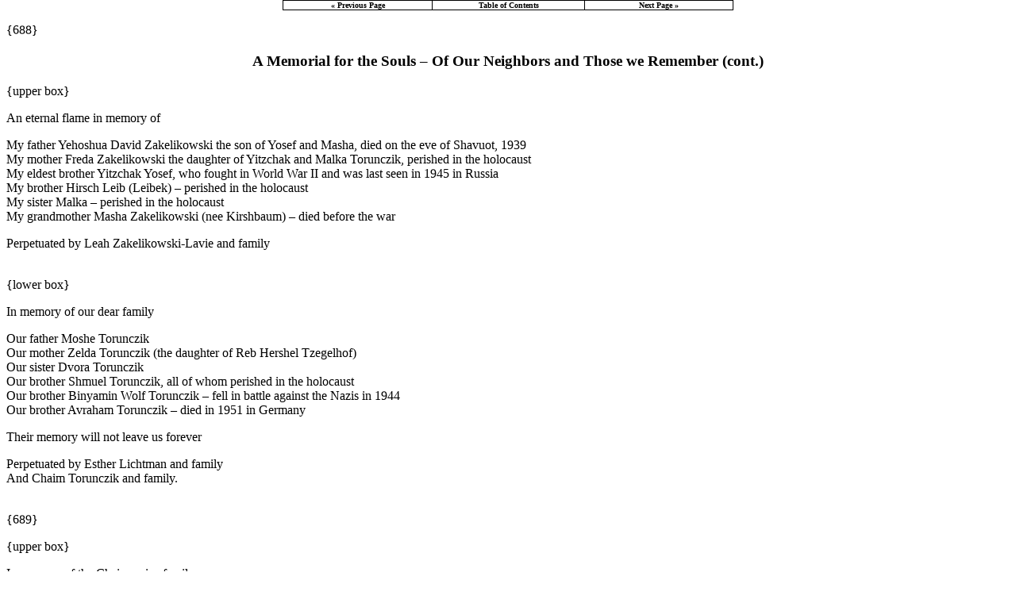

--- FILE ---
content_type: text/html
request_url: https://www.jewishgen.org/yizkor/zgierz/zgi688.html
body_size: 51575
content:
<html>
	<head>
		<meta http-equiv="Content-Type" content="text/html; charset=iso-8859-1">
		<link rel=stylesheet href="../images/zagstyle.css" type="text/css">
<title>Zgierz, Poland (Pages 688 - 729)</title>
</head>
<body topmargin="0px" bgcolor="#ffffff" text="#000000" link="#0A0EBC" vlink="#0B56BB" alink="#ff0000">
<center>
<table width="45%" border="0" cellpadding="0" cellspacing="0" bgcolor="#000000">
<tr>
<td>
<center>
<table border="0" cellpadding="0" cellspacing="1" width="100%">
<tr>
<td width="33%" align="center" bgcolor="#FFFFFF"><b><a class="one" href="zgi641.html"><font size="1" face="verdana"><nobr>&#171; Previous Page </nobr></font></a></b></td>
<td width="34%" align="center" bgcolor="#FFFFFF"><b><a class="one" href="Zgierz.html#TOCe">
<font size="1" face="verdana"><nobr>Table of Contents</nobr></font></a></b></td>
<td width="33%" align="center" bgcolor="#FFFFFF"><b><a class="one" href="zgi730.html"><font size="1" face="verdana"><nobr> Next Page &#187;</nobr></font></a></b></td>
</tr>
</table>
</center>
</td>
</tr>
</table>
</center>
<p>
{688}
<p>
	<center>
			<h3>
				A Memorial for the Souls – Of Our Neighbors and Those we Remember  (cont.)
			</h3>
		</center>
<p>

{upper box}<p>

An eternal flame in memory of<p>

My father Yehoshua David Zakelikowski the son of Yosef and Masha, died on the eve of Shavuot, 1939<br>
My mother Freda Zakelikowski the daughter of Yitzchak and Malka Torunczik, perished in the holocaust<br>
My eldest brother Yitzchak Yosef, who fought in World War II and was last seen in 1945 in Russia<br>
My brother Hirsch Leib (Leibek) &#150; perished in the holocaust<br>
My sister Malka &#150; perished in the holocaust<br>
My grandmother Masha Zakelikowski (nee Kirshbaum) &#150; died before the war<p>

Perpetuated by Leah Zakelikowski-Lavie and family<p>

<br>
{lower box}<p>

In memory of our dear family<p>

Our father Moshe Torunczik<br>
Our mother Zelda Torunczik  (the daughter of Reb Hershel Tzegelhof)<br>
Our sister Dvora Torunczik<br>
Our brother Shmuel Torunczik, all of whom perished in the holocaust<br>
Our brother Binyamin Wolf Torunczik &#150; fell in battle against the Nazis in 1944<br>
Our brother Avraham Torunczik &#150; died in 1951 in Germany<p>

Their memory will not leave us forever<p>

Perpetuated by Esther Lichtman and family<br>
And Chaim Torunczik and family.<p>

<br>
{689}<p>

{upper box}<p>

In memory of the Chaimowicz family<p>

Our father Reb David Chaimowicz the son of Fishel<br>
Our mother Dina Chaimowicz the daughter of Eliezer Korczerj &#150; both of whom perished in the Warsaw ghetto<br>
Our sister Dvorale the daughter of David<br>
Our brothers Velvele-Zeev the son of David<br>
And Shmuel-Zalman the son of David &#150; their place of burial is unknown<p>

May their memories be a blessing!<p>

Perpetuated by Yisrael, Fishel and Yaakov Chaimowicz and family<p>

<br>
{lower box}<p>

In eternal memory <p>

Of my dear ones, who were victims of the Hitlerian murders during the years 1939-1945<p>

My father Nachum Kaminski<br>
My mother Sima Kaminski (Zilberg)<br>
My sister Hela Kaminski<br>
Her husband Shlomo Zilberg<br>
And their son David Zilberg<p>

Perpetuated by Yosef Kaminski<br>
Who went through the camps during the years of the war.<br>
After the war, he was liberated in Brussels, Belgium.<br>
Now he lives in the United States.<br>
Nobody else survived from the family.<p>

<br>
{690}<p>

In eternal memory of my dear family<p>

My father Reb Mendel Togendreich the son of Moshe Leib and Roda &#150; perished in the Lodz ghetto in 1942<br>
My mother Esther Chaya Togendreich the daughter of Malka and Yaakov Moshe Wronski<br>
My brothers and sisters:<br>
Yaakov Meir, Roiza Mindel, Feiga, Baruch Ozer, Tauba, Yisrael Wolf &#150; all of whom perished in the Auschwitz<p>

{upper photo}  My  mother Esther Chaya Togendreich<p>

{lower left photo}  My brother Yaakov Meir<p>

{lower right photo}  Roiza Mindel, Yaakov Meir, Rachel, Tauba, mother Esther Chaya, Yisrael Wolf, and Baruch Ozer<p>

May their souls be bound in the bonds of eternal life<p>

Perpetuated by Rachel Haber  (nee Togendreich) and family<br>
The sole survivor of the family<p>

<br>
{691}<p>

{upper box}<p>

A memorial candle to my family<p>

My father Nachman Yechiel Yakir, aged 65<br>
My mother Leah Yakir, aged 60<br>
My sister Miriam Yakir, her husband and their children<br>
My brother Mordechai Leib Yakir,  his wife and their children<br>
My sister Fradel Yakir, her husband Yisrael and their children Yitzchak and Moshe<p>

All of them perished in the holocaust.<p>

May their memories be a blessing!<p>

Perpetuated by Naomi Feitzuntka-Yakir<p>

<br>
{lower box}<p>

In eternal memory of<p>

Our parents Reb Nathan David the son of Yosef Shaul Katz<br>
And Tova the daughter of Moshe Shmuel Frankel<br>
Our brothers Yoav, Menachem and Nachman<br>
Our sister Rivka and her husband Yitzchak Tamerlin<p>

May their memories be a blessing!<p>

Perpetuated by the Katz brothers and sisters, and their families<p>

<br>
{692}<p>

{upper right box}<p>

In memory of<p>

Zalman Weinstein  (a weaver &#150; he worked for the Jakubowicz's)<p>

His wife Roiza  (nee Diament) from Zadnoska-Wola<p>

And their five children<p>

All of whom perished in the holocaust<p>

May their souls be bound in the bonds of eternal life<p>

<br>
{upper left box}<p>

In eternal memory of my parents<p>

Zeinwel and Tila (nee Hershkowicz) Cohen<p>

My sisters Feiga, Dvora Gittel and Sara Cohen<p>

Perished in the Warsaw ghetto in 1943<p>

Perpetuated  Chaya Jozefowicz-Cohen<p>

<br>
{lower right box}<p>

In eternal memory of our parents<p>

Daniel Gershon Jozefowicz, murdered in the Lodz ghetto<br>
And Esther Malka Jozefowicz  (nee Weisberg), perished in Auschwitz<br>
My brother Yaakov Jozefowicz, perished in Russia, 1942<p>

Perpetuated by the brother and sister Roza and Yosef Zelik Jozefowicz<p>

<br>
{lower left box}<p>

In eternal memory of my parents<p>

Shia Mendel and Chaya Freda Flam<br>
My sisters Blima Rivka and Esther<p>

Perpetuated by the daughter and sister Luba Jozefowicz-Flam<p>

<br>
{693}<p>

In eternal memory of the Jozefowicz family<p>

My father Mendel Jozefowicz the son of Zelig and Miriam, died prior to the war<p>

My mother Dvora Jozefowicz-Kalski  (nee Zaonce), perished in the Warsaw ghetto, 1943<br>
My brother Chanina-Chuna Jozefowicz<br>
His wife Hela  (nee Jasczamska)<br>
Their ten year old daughter Zosia<br>
Perished in Majdanek, 1943<p>

{upper photo}  Dvora Jozefowicz-Kolski<p>

Perpetuated by Chaim Jozefowicz and family<p>

In memory of my wife and mother Zisa-Zosia Jozefowicz  (nee Gledner)  {lower photo}<br>
My son and brother Mendel-Moshe Jozefowicz, 4 years old<br>
Who perished in Auschwitz, 1942<p>

Perpetuated by Chaim Jozefowicz and Chana Jozefowicz-Alish<p>

<br>
{694}<p>

A memorial candle to the Jakubowicz family<p>

My father Reb Mendel Jakubowicz the son of the scribe Hershel &#150; died in Zgierz prior to the war<p>

My mother Machla Jakubowicz nee Ber &#150; died in the Lodz ghetto in 1941<p>

My sister Sheindel and her husband Breitberg<a href="#f1"><sup>[1]</sup></a><a name="b1"></a> and their sons Mendel and Shmuel<p>

My sisters Ava<br>
And Rosa &#150; who was a member of Hashomer Hatzair and later of the communist party.  She spent a year in jail for organizing a strike in the Petria chocolate factory.<p>

My sister Bronia &#150; who was a member of Hashomer Hatzair<p>

All of them perished in the Warsaw ghetto in 1941<p>

{photo on right}   Sheindel Jakubowicz Breitbard}<br>
{photo on left}  Rosa Jakubowicz}<p>

Perpetuated by Dora Ber-Jakubowicz<br>
Esther Krol-Jakubowicz<br>
And their families.<p>

<br>
{695}<p>

{upper box}<p>

In memory of<p>

My husband Leon Jalazni, who perished in Slonim, 1941<p>

My beloved only daughter Halina, three years old, who perished in the Warsaw<a href="#f2"><sup>[2]</sup></a><a name="b2"></a> ghetto, 1942<p>

Perpetuated by Dora Ber<p>

<br>
{lower box}<p>

In memory of the Segal family<p>

Our aunt and uncle Chanoch Segal and his wife Keila (nee Ber)<br>
Their daughter Leah, her husband Moshe Prashker, and daughters Henia and Mania<br>
Their son Chaim-Yitzchak Segal, his wife Dora (nee Prashker) and three children:  Moshe, Esther, and Frania<br>
Their son David Segal, his wife Sima  (nee Weinzimmer), and children Dorka and Meir<br>
Their son Mendel Segal, his wife Sala  (nee Glazer) and two children<p>

All of whom perished in the Warsaw ghetto<p>

Perpetuated by Dora Ber and Esther Krol<p>

<br>
{696}<p>

In memory<p>

My only son Eliahu-Elias the son of Mendel Jakubowicz.  Born on September 18, 1936.  Died in the Lodz ghetto in 1944.  {photo on right of Eliahu-Elias}<p>

My husband Mendel the son of Yisrael Hirsch Jakubowicz.  An engineer of machinery and textiles.  Born in 1899 &#150; died in the holocaust.  {photo on left of Mendel}<p>

Reb Hirsch and Yenta Jakubowicz  (He ran the Parizer Shtibel in his home and cared for it for the sake of the  mitzvah.)<p>

Their daughters<br>
Esther and her husband Mordechai Brafman and their three children<br>
Miriam and her husband Moshe Bzozowski and their two children<br>
Leah and her husband Nachum Rosenstrauch and their two children<br>
Sima and her husband Leon Topolski<p>

All of them perished in the holocaust &#150; may their memories be for blessing!<p>

Perpetuated by Malka Jakubowicz-Gothelf<p>

<br>
{697}<p>

An eternal flame in memory of the Librach family<p>

Reb Eliahu Asher the son of Reb Meir Librach &#150; perished in the Warsaw ghetto<br>
His wife Nechama Blima Librach (nee Szpiro) &#150;  died at the outbreak of the war<br>
Berish Librach<br>
His wife Natsha (nee Szpiro) and their daughter Sarah &#150; perished in the holocaust<br>
Shmuel Leib and his wife Esther (nee Zilberberg) &#150; perished in the Lodz ghetto<br>
Their daughter Sara and son Izak &#150; perished in the Warsaw ghetto<p>

May their souls be bound in the bonds of eternal life.<p>

Perpetuated by the daughters Yehudit Weinstein-Librach and family<br>
And Naomi Czaranikowski-Librach and family<p>

<br>
{698}<p>

In memory of the Liberman family<p>

My father Shimon the son of Yaakov Liberman<br>
My mother Rachel Leah Liberman, the daughter of Shaul Dan Ginzburg &#150; they perished in Treblinka in 1942<br>
My brother Eliezer the son of Shimon Liberman<br>
My brother Nathan-Nota the son of Shimon Liberman<br>
My sister Chana the daughter of Shimon Liberman<p>

My aunt and uncle Roiza (nee Liberman), her husband Velvel Kaufman and son Yaakov<br>
My aunt and uncle Mordechai Liberman, his wife, and daughter Feiga<br>
My aunt and uncle Boaz and Masha Liberman, and their children Yaakov and Moshe<br>
Yitzchak Liberman, his wife Mindel (nee Shteier) and son Yaakov<p>

All of whom perished in the holocaust<p>

May their souls be bound in the bonds of eternal life<p>

Perpetuated by Yehuda Leibish the son of Shimon Liberman<p>

<br>
{699}<p>

In eternal memory<p>

Of my unforgettable parents, brothers, and sisters, who were murdered in sanctification of the Divine name &#150; they were victims of the Hitlerian murders, and did not die a natural death.<p>

My father Reb Mendel Lasker of blessed memory was a Strikover Hassid.  He frequently visited the Strikover Rebbe.  We were seven children:  four sons and three daughters.  My father died on the 11<sup>th</sup> of Iyar 5678 (1919), at age 57.  May his memory be a blessing!<p>

My mother Hinda of blessed memory. She was known as a righteous woman in our town.  The Germans, may their names be blotted out, took her to Strykow and she died there.<p>

My eldest brother Fishel Lozer studied Torah up to the time of his wedding.  Then Rabbi Treistman took him as a faithful staff member of the slaughterhouse.  Fishel Lozer was killed under tragic circumstances.  During the first world war, on a Sabbath night, when he went to pray the Mincha (afternoon) service in the Vilker synagogue on Zachondia Street in Lodz, attired in his silk frock and velvet hat, an armed German who was leading a deserter approached.  Suddenly, the deserter began to flee and the soldier began to shoot.  However, the bullet hit Fishel Lozer, who fell to the ground all covered in blood.  His death shook up the entire town.<p>

My brother Yitzchak, may G-d avenge his blood, did business with small objects in Zgierz, like my father of blessed memory.  He was murdered in the crematoria<a href="#f3"><sup>[3]</sup></a><a name="b3"></a> by the Nazi murderers, may their names be blotted out.<p>

My brother Henech studied for a time in Otwock, where he made a name for himself in his studies in the Beis Midrash.  He died at the outbreak of the Second World War.<p>

My eldest sister Sara-Blima, the wife of the manufacturer Yisrael Judkawicz, died in Pabianice prior to the war.<p>

My sister Gnedel, may G-d avenge her blood, the wife of Yehuda Leib Korczerj, may he live long. She was killed with her five children by the Hitlerist murderers, may their names be blotted out.<p>

My sister Frumet, may G-d avenge her blood, the wife of Malenberg<a href="#f1"><sup>[1]</sup></a> of Lodz &#150; murdered by the German murderers, may their names be blotted out.<p>

May these words serve as an eternal candle for the unknown graves.<p>

Perpetuated by Shalom Tzvi Lasker of Paris, the only survivor, son and brother of the dear Lasker family.<p>

<br>
{700}<p>

A memorial candle to my family<p>

My father Reb Shmuel the son of Hershel and Zisel Landau &#150; died in Zgierz before the war<br>
My mother Esther Malka the daughter of Yechezkel and Rachel Rosenbaum<br>
My sisters Paula-Perl, her husband Yaakov Walman and their children<br>
Chava and her husband<br>
Tzisia (Tzipa) Ziskind, her husband and two children<br>
Sara<br>
Rivka<br>
My brothers Moshe<br>
Yechiel, his wife and two children<p>

All of whom perished in the holocaust<p>

May their souls be bound in the bonds of eternal life.<p>

Perpetuated by Dvora Landau-Kratigner and family<br>
The only survivor of the family.  She was in Israel with her family from 1926.<p>

<br>
{701}<p>

In memory of my dear parents<p>

My father Tzvi Aryeh Landau the son of Reb Pesach &#150; perished in the Lodz ghetto on 19<sup>th</sup> of Sivan, 5702 (1942)<p>

My mother Hadasa Aida Landau the daughter of Aharon Eliezer and Dina Rubinstein of Lodz &#150; perished in the holocaust in 5705 (1945)<p>

{upper photo}  Tzvi Aryeh and Hadasa<p>

{lower photo)  The gravestone of Tzvi Aryeh and Hadasa Landau in the Lodz cemetery<p>

{Hebrew inscription:  Here is buried Tzvi Yehuda<a href="#f4"><sup>[4]</sup></a><a name="b4"></a> the son of Pesach Landau, died on 19<sup>th</sup> Sivan 5702.  Polish inscription:  Pamieci ukochanej matki Idesy Landau Ktora Zginela z Rak Hitlerowskich, Corka Zieci Whuczna.  (In memory of our beloved mother Idesy Landau who perished at the hands of Hitler, by the daughter, children and grandchildren.) }<p>

<br>
Perpetuated by their daughter Dvora Landau-Frugel and family.<p>

<br>
{702}<p>

In their memories<p>

{upper left photo}  My grandfather Reb Yechiel Meir Mankita of blessed memory, who perished in the holocaust<p>

{upper right photo}  My grandmother Mrs. Chana Mankita of blessed memory, nee Korczerj, who perished in the holocaust<p>

{lower left photo}  My uncle Avraham Mankita of blessed memory, who perished in the holocaust<p>

{lower right photo}  My aunt Chava Mankita of blessed memory, my aunt Tauba (Yona) Korczerj of blessed memory (nee Mantika), and her daughter, who perished in the holocaust<a href="#f5"><sup>[5]</sup></a><a name="b5"></a><p>

Perpetuated by Naomi Mankita<p>

<br>
{703}<p>

Reb Menachem Mankita, in his memory<p>

{photo page 703 &#150; Menachem Mankita}<a href="#f6"><sup>[6]</sup></a><a name="b6"></a><p>

Oh how I loved to hear the stories of my dear father, Reb Menachem Mankita of blessed memory, about his life in Zgierz and the household of his father, my grandfather, who was known as a warm Jew.  He was Reb Yechiel Meir of blessed memory.  His wife, my grandmother, was Chana Reizel of blessed memory.  On many occasions, I saw in the eyes of my spirit that town, with its houses, gardens, houses of study and Jews, who were such colorful characters in their traditional Jewish dress and with their fundamental righteousness.  The town was known for its Jews and its unique righteousness.<p>

The Korczerj family, with its many branches, many children and well-known strength, was known by the nickname &#147;Kurziklech&#148;, which means chicks in the language of opposites<a href="#f7"><sup>[7]</sup></a><a name="b7"></a>, to accentuate their great strength.  The father, my father's maternal grandmother, the father of Chana Reizel of blessed memory, was Reb Eliezer Korczerj of blessed memory.  He was a well-known scholar, with a long beard flowing over his cloak.  Many in the town studied Torah from his mouth, and everyone knew him for his praiseworthy character.  He conducted a traditional Jewish home, good and open to help others.  Nobody would ever leave his home hungry.  There were always pots of hot food on the oven, which his righteous wife Zisel of blessed memory prepared, and the joy would be great.  Reb Eliezer of blessed memory had fourteen sons and daughters, and there would always be many grandchildren running around his house, including my father Menachem of blessed memory, his twin sister Tauba of blessed memory, his sister Chava of blessed memory, and his brother Avrahamel of blessed memory.  The joy would be particularly great on festivals, when the teacher would not instill fear upon the students.  This would be so even  with Reb Yitzchak the teacher, a unique person, who attempted to &#147;instill&#148; Torah and commandments into the brains of his stubborn students, whose hearts tugged at them to go outside for a game of basketball (a game played with a unique ball, made of rags).   When does one play basketball?  &#150;  Please mention it silently!  &#150;  Basketball in the home of an Orthodox Jew?&#133;<p>

My grandfather, the revered father Reb Yechiel Meir of blessed memory, educated his children to fear G-d and love their fellowman.  He was a well-known activist in Agudas Yisrael<a href="#f8"><sup>[8]</sup></a><a name="b8"></a> in the town and was prepared to struggle for his ideas &#150; but nevertheless he was a pure, upright, popular Jew.  He was beloved by his fellowman.  Thus, between the home of the grandfather Reb Eliezer Korczerj of blessed memory and the home of the father Reb Yechiel Meir of blessed memory, the youthful Menachem &#150; my father, grew up, absorbing the goodness and light from both homes.<p>

Time passed, and he was already a young man, dressed in the traditional Jewish garb of a dark cloak and a black Jewish hat , a special type of &#147;kaskat&#148; with small flaps.  He wore the hat always even when he tended toward coquettishness, the one vice he permitted himself in the society of Orthodox Jews.  His shoes were so shiny &#150; he was a scholar, and his clothes must not have any patches.  He began working in a profession that would earn him a livelihood.  He did not forget about his studies in the Beis Midrash, however at this point he wished to learn a trade.  Since it was known that there was a clothing factory in Zgierz, he began to study weaving with great diligence.  In the meantime, he got married.  His bride was also from Zgierz, the daughter of Reb Shalom Hirsch Shevach of blessed memory and his pious wife Chava Rachel of blessed memory.  His bride, my dear mother Tzipora, may she live long, expressed her desire to marry my father of blessed memory, however she insisted on only one condition:  that they build their faithful Jewish home only in the Land of Israel, which was known as Palestine at the time.  He agreed to this, and, thus, six weeks after their marriage, the young couple set out for the Land of our Fathers.  They were accompanied by the young brother of my mother, my Uncle Shmuel, may he live long.  They already had some family in Israel, the brother of my mother, my Uncle Avraham may he live long, who made aliya to the Land in 1925 as a pioneer and settled in Jerusalem.<p>

Thus the three of them made aliya:  my father of blessed memory, and, may they live long, my mother and her young brother Shmuel.  Only her sister Perl Dina of blessed memory remained with her parents.  This was in the year 1935.  Of course, they decided to settle in Jerusalem, near to the eldest brother Avraham Shevach, who was already established in the Land.  The times were difficult and the Jewish community was small.  Earning a livelihood was very difficult;  however they never entertained any thoughts of returning to Poland, where the large family could help and sustenance could easily be obtained.  The letters &#147;home&#148; to Zgierz were filled with descriptions of the good life in our homeland which was being built, and about the good sustenance which could be found&#133;<p>

The Second World War broke out, which brought with it the destruction of the Jews of Europe.  The dire fate did not pass over the town of Zgierz, with its dear Jews.  The communication with the family was severed, however there was still the hope that the situation would return to its former state, and that the ill fate would not affect our dear ones&#133;<p>

Here in the Land, several years passed.  Since the livelihood was scarce in Jerusalem, the members of the small Mantika family decided to move to Tel Aviv.  My father of blessed memory worked for many years as a weaver, the field in which he was an expert from his  youth.  He never aspired to greatness.  He conducted a warm and faithful Jewish home, in the true sense of the word.  Even though earning his livelihood absorbed most of his time, he did not forget the life of the &#147;spirit&#148;.  He spent his spare time inside the synagogue, among Jews who were as pious as he was, studying Talmud and Mishna.  His voice was particularly good.  He loved to lead the prayers and to sing pleasantly in front of the congregation who loved his prayers.  He served as the prayer leader on the High Holy Days, not in order to receive a reward, but because of the exaltedness of his spirit.<p>

Thus, time passed, until the bitter day arrived &#150; the 28<sup>th</sup> of Cheshvan 5629 (November 20<sup>th</sup> 1968).  My dear father felt ill and within a few moments returned his pure soul to his creator.  He was only 57 years old.  May his soul be bound in the bonds of eternal life, and may his memory be blessed!<p>

Perpetuated by Mrs. Tzipora Mankita and his daughter Naomi Mankita<p>

<br>
{706}<p>

A candle to the souls and the memory!<p>

Our father Reb Yisrael Meir Mandelman the son of Yaakov and Rachel<br>
Our mother Chana Mandel the daughter of Avraham Leibish and Necha Blima <br>
Our sister Rachel Blima Mandelman<br>
Our brother Eliezer Leizer Mandelman &#150; all of whom perished in Treblinka<p>

Our Uncle Reb Yosef Mandelman the son of Yaakov and Rachel &#150; murdered in Auschwitz<br>
Our Aunt Rachel Leah Mandelman the daughter of Avraham and Sara Kuperman &#150; died before the war, in 1935<br>
Their children:  Rechel and her husband Moshe Kinris and their six children<br>
Leibel Mandelman, his wife and three children<br>
Moshe Mandelman, his wife Rechel and their two children<br>
Dvora, her husband Hirsch Leib Itzkowicz and their son<br>
Netanel-Sana Mandelman<br>
Dina Mandelman<p>

All of whom perished in the holocaust<p>

May their souls be bound in the bonds of eternal life.<p>

Perpetuated by Refael and Nachum Mandelman, the sons of Yisrael Meir and Chana.<p>

<br>
{707}<p>

{upper box}<p>

In memory of<p>

Our uncle Wolf Slodkowicz<br>
Our Aunt Mina Slodkowicz, the daughter of Avraham Leibish and Necha Blima Michowicz<br>
Their son Refael Slodkowicz and his wife<br>
Their son Eli David Slodkowicz<br>
Our Uncle Refael Michowicz the son of Avraham Leibish and Necha Blima<br>
Our aunt Tzipa Michowicz<br>
Their daughter Necha Nechtzia &#150; all of whom perished in the holocaust<br>
Our grandfather Avraham Leibish Michowicz &#150; died of hunger in the Lodz ghetto<p>

Perpetuated by Refael and Nachum Mandelman<br>
And Meir and Chana &#150; the children of Yisrael<p>

<br>
{lower right box}<p>

A memory candle in memory of<p>

My father Nathan Dov Liberman the son of Yaakov and Golda<br>
My mother Sara Feiga Liberman, the daughter of Gershon and  Yehudit Dersler<br>
Who perished in the holocaust<br>
My brother Gershon Liberman the son of Nathan Dov &#150; died in Russia, 1942<br>
My sister Leah Trauanowski the daughter of Nathan Dov Liberman and her son Chaim &#150; perished in the holocaust<br>
My sister Chana Liberman &#150; died before the war in 1938<p>

May their souls be bound in the bonds of eternal life.<p>

Perpetuated by Leibish Liberman and family<p>

<br>
{lower left box}<p>

A memorial candle in memory of<p>

My dear family members who were murdered by the Germans in the Treblinka death camp<p>

My father Emanuel the son of Yisrael Milinarski, 44 years old<br>
My mother Rivka the daughter of Yedidya Milinarski, 42 years old<br>
My brother Avraham the son of Emanuel Milinarski, 14 years old<br>
My sister Reizel the daughter of Emanuel Milinarski, 4 years old<br>
May their souls be bound in the bonds of eternal life.<p>

Perpetuated by Yedidya Milinarski and family<p>

<br>
{708}<p>

In the merit of the souls of our dear parents of blessed memory<p>

Our grandfather Reb Shlomo the son of Eliezer Sirkes &#150; died in Jerusalem on the Sabbath, 18<sup>th</sup> of Cheshvan 5702 (1941)<br>
Our grandmother Mrs. Sara Sirkes the daughter of Mordechai Helman &#150; died in Warsaw on the 29<sup>th</sup> of Cheshvan 5688 (1928)<br>
Our father Reb Eliezer the son of Reb Shlomo Sirkes &#150; died in Jerusalem on the 25<sup>th</sup> of Elul 5712 (1952)<br>
Our mother Chaya the daughter of Reb Chaim Rotenberg &#150; died in Jerusalem on the 25<sup>th</sup> of Sivan 5722 (1962)<p>

In memory of our brothers and sisters who were victims of the holocaust, may G-d avenge their blood<p>

Leibel Sirkes, his wife Chana the daughter of Reb Binyamin Fogel and their daughter Sara<br>
Ita, her husband Yosef Rotenberg the son of Reb Mordechai Kalman and their daughter Sara<br>
Hena, her husband Moshe Strykowski the son of Reb Lipman and their children Mindel and Daniel<br>
Mirel, her husband Yaakov Bharir the son of Reb Moshe Yehoshua and their son Chaim<br>
Mordechai Sirkes, his wife Chana the daughter of Reb Menachem and their children Moshe Mendel and Chaim<br>
Fela the daughter of Reb Tzadok Strykowski (the wife of our brother Avraham, may he live long) and their son Chaim<p>

May the earth not cover up their blood!<p>

Perpetuated by Yehudit, Pinchas, Avraham, Peretz, Shmuel and Miriam<p>

<br>
{709}<p>

{upper photo}  The farewell &#133;  with the family.  Mrs. Chaya Sirkes takes leave of her sons and daughters in Poland, Kolumna, 1938.<p>

{lower photo}   Upper row:  Dvosia, Reb Refael Henech Blostein, Pinia, Leibel and Ita Sirkes.  In the middle row:  Pinchas, Tzvi and Daniel Sirkes, Yehoshua Kaufman.  In the bottom row:  Reizel Kaufman, Sara, Nechama and Chaya Sirkes.  (photographs in 1915).<p>

<br>
{710}<p>

In their memory!<p>

Reb Shlomo the son of Eliezer Sirkes &#150; died on the holy Sabbath, 18<sup>th</sup> Cheshvan 5702 (1941)<br>
Sara Sirkes the daughter of Reb Mordechai Helman &#150; died on the 28<sup>th</sup> of Cheshvan 5688 (1928)<br>
Reb Daniel the son of Shlomo Sirkes &#150; died on the holy Sabbath, 9<sup>th</sup> of Adar II, 5725 (1965)<br>
Nechama Sirkes the daughter of Yaakov Aviezer Blas &#150; died on 16<sup>th</sup> of Adar 5729 (1969)<br>
Yaakov Aviezer the son of Daniel Sirkes &#150; died on 9<sup>th</sup> of Tishrei, 5707 (1947)<br>
Mordechai the son of Daniel Sirkes &#150; died on 28<sup>th</sup> of Adar 5724 (1964)<br>
Rachel the daughter of Daniel Sirkes &#150; died on 9<sup>th</sup> of Tevet 5696 (1936)<p>

May their souls be bound in the bonds of eternal life!<p>

<br>
{711}<p>

In eternal memory of my dear family<p>

My father Moshe Meir Skosowski {upper left photo} &#150; died in Zgierz prior to the war<br>
My mother Sara Hinda (nee Zucker)  {upper right photo} &#150; perished in the holocaust at age 74<br>
My sister Resha, her husband Chanoch Waldman and five children &#150; perished in the holocaust<br>
My brother Yeshayahu, his wife Tzesia (nee Lewkowicz) and their sons Aryeh and Yitzchak &#150; perished in the holocaust<br>
My brother Avraham and his wife &#150; died in Israel<br>
My brother Yaakov &#150; died in Paris<br>
My brother David &#150; died in the United States<br>
My brother Baruch and his wife &#150; perished in the holocaust<br>
My brother Noach &#150; perished in the holocaust<p>

May their souls be bound in the bonds of eternal life!<p>

Perpetuated by Zeev and Bella Skosowski of Israel<p>

<br>
{712}<p>

{this Yizkor box continues over two pages}<p>

An eternal candle in memory of the family of Shimon Sribnik<p>

Reb Shimon the son of Nathan Nota, the son of Reb Leibish Sribnik of blessed memory (who was known as Reb Leibish Bialer)<p>

Sheindel Sribnik the daughter of Reb Moshe Yaakov Kopel of blessed memory, from the city of Pabianice<p>

They were murdered in the Warsaw ghetto on the 13<sup>th</sup> of Av 5702 (July 27, 1942)<p>

{upper photo &#150; apparently of Sheindel}<p>

Their son Leibish Melech Sribnik, murdered in the Pawiak jail during the Warsaw ghetto uprising in 1943<p>

His wife Guta the daughter of Reb Tovia Kopel Bumes &#150; perished in the Warsaw ghetto<p>

{lower photo &#150; apparently Leibish Melech}<p>

{photo of gravestone on right &#150; a communal grave of the Sribnik family &#150; details cannot be made out}<p>

May their souls be bound in the bonds of eternal life.<p>

<br>
{713}<p>

{upper photo}  Sabina (nee Sribnik) and her husband Meir (Max) Witekowski from Kutno.  They were sent along with their son David Nota to a death camp where they perished at the hands of the German murderers.<p>

{lower right photo}  David Nota<p>

{lower left photo}  Leah (Lausha) Sribnik and her husband Shraga (Pawek) Rosenman.  They perished in Zoludek (Byelorussia) on the 24<sup>th</sup> of Iyar 5702 (May 11, 1942).<p>

The young girl Mindel Chaya the daughter of Shimon Sribnik<p>

Our dedicated teacher will also remain in our memory:  Rivka the daughter of Reb Yosef Kirsh of Strykow, who perished along with my parents in the Warsaw ghetto<p>

Perpetuated by Moshe Yaakov Sribnik and family, the only survivor<p>

<br>
{714}<p>

A memorial page to Reb Shimon Landau of blessed memory<p>

Reb Shimon Landau (known as Reb Shimon Annower) was one of the honorable residents of the city of Annow.  He owned much property, forests, and a sawmill.<p>

Reb Shimon Landau had family connections to Zgierz.  His two sons and daughter married people from Zgierz.  His eldest daughter Leah (Lehka) married the scholar Reb Leibish Sribnik, the son of Rabbi Nathan Nota of  holy blessed memory who was the Rabbi of Biala and the brother of the renowned Hassid and scholar Reb Noach of holy blessed memory.  Reb Noach was the rabbi of Pieczenia (he was known as Reb Noach Pieczener).  His second daughter Perl married Reb Yosef (Yosel) Librach, the son of a distinguished family which was rooted in Zgierz.  Reb Shimon's son, Hirsch Leib, was the father of the brothers Pesach and Eliezer Landau, a well-known family of merchants and manufacturers in our town.<p>

Since Reb Shimon Landau was connected to Zgierz and its Jews, he donated four gigantic thick trunked trees to the synagogue.  These trees were the best trees of his forest.  They were to be used for the support pillars in front of the sanctuary.  These were splendid pillars, in classic Corinthian style, which with their height and beauty blended in harmoniously with the monumental holy ark, also made out of wood.  They were rich in Renaissance style etchings and decorations, and they added an air of majesty and splendor to the house of G-d.<p>

Dedicated by Moshe Yaakov the son of Reb Shimon Sribnik  (a descendent of Reb Shimon Landau).<p>

<br>
{715}<p>

{upper box}<p>

In eternal memory of the dear<p>

Shimon Henech Sribnik the son of Leibish of blessed memory<br>
Rivka Sribnik (nee Warshawski)<p>

Their sons:  Noach, his wife and two children<br>
Baruch, his wife (nee Berkowicz) and two children &#150; all of whom were killed by the Hitlerist murderers<br>
Moshe &#150; died before the war<p>

Perpetuated by the son and brother  Leibish-Leon Sribnik and family of New York<p>

<br>
{lower box}<p>

In memory of the Kaufman family<p>

My father Abba Kaufman<br>
My mother Tsharna Kaufman (nee Sribnik)<br>
My sisters Rachel and Golda<br>
My brothers Velvel and Shimon<br>
All of whom were murdered by the German murderers<br>
Aryeh &#150; died in Russia<p>

Perpetuated by the daughter and sister Sara Kaufman-Sribnik of New York<p>

<br>
{716}<p>

An eternal flame to our dear parents<p>

Reb Leizer Akbia the son of Mordechai and Gnendel<br>
Esther Malka Akbia the daughter of Baruch and Nechama Podmaski<br>
Perished during the holocaust in Konin<p>

{photo of  Leizer and Esther Malka}<p>

Their memories will not depart from our hearts<p>

Perpetuated by the daughters Mira Akbia-Stopai and family in Israel<br>
Leah Akbia-Shprei and family of the United States<p>

<br>
{717}<p>

An eternal flame to their memories<p>

Our grandfather Leib Feldon the son of Moshe and Gittel {upper right photo}<br>
He was born in Zgierz, and died in 1935, before the war.<br>
Our grandmother Sara Feldon the daughter of Chaim and Mirel Bornstein {upper left photo} &#150; perished in the holocaust in Glowno<br>
Our uncle David Podmaski &#150; died in Russia<br>
His wife Sheva and their sons Baruch and Sender &#150; perished in the holocaust<p>

May their souls be bound in the bonds of eternal life<p>

Perpetuated by Mira Akbia-Stopai and Leah Akbia-Shprei<p>

<br>
{718}<p>

{upper box}<p>

An eternal flame<p>

To Reb Yaakov Fuchs (photo}  the son of Avraham and Sara &#150; died in the 22<sup>nd</sup> of Elul 5734 (September 9, 1974) in France<p>

Perpetuated by his wife Freda Fuchs<p>

<br>
{lower box}<p>

In memory of<p>

My father Wolf Slodkowicz the son of Moshe Aharon of Zgierz<br>
My mother Freda Rachel Slodkowicz the daughter of Yisrael Shmidniakow of Liskowica<br>
My sisters Yocheved, aged 16;  Masha, aged 14;  Chana, aged 12;  and my brother Meir, aged 9<br>
My uncle Yitzchak Slodkowicz with his wife and children<p>

All of whom perished in the holocaust<p>

My aunt and uncle Nachum Slodkowicz and his wife Mania (nee Sperling) and their two sons<br>
My aunt and uncle Tovtzia Slodkowicz, her husband and their children<br>
My aunt and uncle Tovtzia Slodkowicz, her husband and child<a href="#f9"><sup>[9]</sup></a><a name="b9"></a><p>

Perpetuated by Shmuel Slodkowicz and family<p>

<br>
{719}<p>

An eternal candle to my dear family<p>

My father Reb Avraham the son of Reb Dov Fuchs of blessed memory &#150; perished in the holocaust<br>
My mother Sara the daughter of Reb Shlomo Yitzchak Laslau &#150; died in the Warsaw ghetto<br>
My brother Moshe the son of Reb Avraham Fuchs of blessed memory &#150; died in the Polish army in the year 5679 (1919)<br>
My brother Yosef the son of Reb Avraham Fuchs of blessed memory, his wife and their children &#150; perished in the holocaust<br>
My brother Dov (Berl) the son of Reb Avraham Fuchs of blessed memory, his wife and their children &#150; perished in the holocaust<p>

May their memories be a blessing!<p>

Perpetuated by Yaakov Fuchs of Nancy<p>

<br>
{720}<p>

My father Reb Avraham Petachia Finkelstein the son of Mendel and Dvora &#150; died in Zgierz, 1932<br>
My mother Freidel Finkelstein (nee Offenheim)  -- perished in Majdanek<br>
My brother Leibel Finkelstein, his wife Frania, and their son Avraham<br>
My brother Eliahu Finkelstein and his wife Rozka<br>
My sister Esther Malka, her husband Avraham Yaakov Zelnick and their daughter &#150; perished in the holocaust<p>

My uncle Yisrael Finkelstein the son of Mendel and Dvora &#150; died in Russia<br>
My aunt Mania Finkelstein (nee Itzkowicz) &#150; perished in the holocaust<br>
Their son Mendel &#150; died in Russia<br>
Their daughter Dvora<br>
Their daughter Rivka-Roda<br>
Their son Leibish &#150; all of whom perished in the holocaust<p>

My uncle Reb Yoel Kauawski and his wife Paula (nee Finkelstein) &#150; perished in the holocaust<p>

May their souls be bound in the bonds of eternal life<p>

Perpetuated by Sara Bernstein-Finkelstein, Rachel Weisbrot-Finkelstein, and Rivka Eichler-Finkelstein of the United States<p>

<br>
{721}<p>

In eternal memory of our beloved dear ones<p>

Our father, modest and discreet, of a fine soul and pure heart, Reb Shimon the son of Shlomo (Zalman) Fisher of blessed memory &#150; died on 27<sup>th</sup> Tevet 5691 (1931)<br>
Our mother, who dedicated her soul in love to the welfare of her children, Chana the daughter of Reb Moshe Yaakov Kopel of blessed memory (of Pabianice) &#150; perished in the Lodz ghetto, 13<sup>th</sup> of Cheshvan 5702 (1941)<br>
Our sister, the lovely girl, who was cut off in her youth, Sheina Malka the daughter of Shimon Fisher &#150; died on 5671 (1911)<br>
Our good and boundlessly dedicated sister Bina the daughter of Reb Shimon Fisher &#150; perished at the hands of the German murderers during the holocaust, may G-d avenge her blood.<br>
Bina, our dear beloved sister, we always mention your name with tears.<p>

May their souls be bound in the bonds of eternal life.<p>

Perpetuated by Wolf Fisher of Israel, Tzasha Rosenblum Fisher of Montreal, Yaakov Fisher of Israel, Mary Fishman Fisher of Montreal<p>

<br>
{722}<p>

A memorial candle to<p>

Rota the daughter of Reb Yaakov and Celina Fisher of blessed memory &#150; perished in the Lodz ghetto in the year 5702 (1942)<p>

Our beautiful and unforgettable daughter Celinka who was cut off by the hands of the German murderers in the Lodz ghetto in the year 5702 (1942)<p>

May their memories be blessed and their souls enjoy the Garden of Eden<p>

Perpetuated by Zeev Fisher<p>

<br>
{723}<p>

A memorial candle to<p>

My uncle and father-in-law Reb Yakov the son of Zalman Fisher of blessed memory of Lodz<a href="#f10"><sup>[10]</sup></a><a name="b10"></a><br>
And his eldest son Shlomo (Salo) Fisher<br>
Who perished in the holocaust, may G-d avenge their souls<p>

Perpetuated by Zeev Wolf Fisher of Israel<p>

<br>
{725}<p>

A memorial candle to the family of Reb Zalman Fisher<p>

Reb Shlomo Zalman the son of Reb Zeev (who was known as Reb Wolf Toshiner) Fisher of blessed memory.<br>
One of the honorable citizens of the city of Kutno.  He was a generous person, a merchant of forest products, and the owner of the profintzia<a href="#f11"><sup>[11]</sup></a><a name="b11"></a> in the reagion of Kutno.  In his latter years, he moved to Warsaw and there he died.<p>

His wife Tzipora of blessed memory (of the Librach family of Ozorkow)<p>

Their sons:<br>
Reb Leib Fisher and his wife Zisa Reizel of blessed memory (nee Katz), of Kalisz<br>
Reb Moshe (Moritz) Fisher and his wife Mina of blessed memory (nee Monitz) of Warsaw<br>
Reb Wolf (Vovtshe) Fisher and his wife Guta of blessed memory (nee Pinkus) of Lodz<br>
Reb Feivish Fisher and his wife Golda of blessed memory (nee Robenlicht) of Lodz<br>
Reb Mordechai Fisher and his wife Esther of blessed memory of Ozorkow<br>
Reb Shimon Fisher and his wife Chana of blessed memory (nee Kopel) of Zgierz<br>
Reb Yaakov Fisher and his wife Celina of blessed memory (nee Wishlicki) of Lodz<p>

Their daughters:<br>
Riva the wife of Reb Avraham Perla of New York<br>
Leah the wife of Reb Leib Eizenrobicz of Piotrikow<br>
Gella the wife of Reb Yudel Librach of Lodz<br>
Mania the wife of Reb Yitzchak (Izak) Berger of Warsaw<br>
Riva the wife of Reb Avraham Perla of New York<p>

May their souls be bound in the bonds of eternal life<p>

Perpetuated by the grandchildren:<br>
Marila Mandelzon (nee Fisher) of Israel<br>
Zeev Wolf Fisher<br>
Yaakov Fisher of Israel<br>
Tzasha Fisher Rosenblum (nee Fisher) of Canada<br>
Mary Fishman (nee Fisher) of Canada<p>

<br>
{724}<p>

A memorial candle to the family of Reb Moshe Yaakov Kopel<p>

Reb Moshe Yaakov the son of Reb Elimelech of blessed memory Kopel<br>
A scholar in both religious and secular studies, a proud Jew, one of the honorable citizens of the city of Pabianice.<br>
His wife Bina the son of Reb Shimshon Poznanski of blessed memory<p>

Their daughters:<br>
Mindel, her husband Reb Eliahu Hirschberg of blessed memory of Zadonska Wola<br>
Chana, her husband Reb Shimon Fisher of blessed memory of Zgierz<br>
Sheindel, her husband Reb Shimon Sribnik of blessed memory of Zgierz<br>
Hinda, her husband Reb Menachem (Max) Prinz of blessed memory of Lodz<br>
Malka, her husband Reb Baruch (Bronek) Walman of blessed memory of Lodz<p>

Their sons:<br>
Yehuda Kopel and his wife Sala of blessed memory (nee Donsky) of Radomsko<br>
Shimshon Kopel, and his wife of blessed memory of Sosnowiec<p>

May their souls be bound in the bonds of eternal life<p>

Perpetuated by their grandchildren:<br>
Zeev Fisher of Israel<br>
Yaakov Fisher of Israel<br>
Tzasha Rosenblum-Fisher of Canada<br>
Mary Fishman-Fisher of Canada<br>
Yeshayahu Hirschberg of Holland<br>
Moshe Yaakov Sribnik of Israel<br>
Chava Gomolinski-Hirshberg of Poland<br>
Aryeh the son of Menachem Prinz of Israel<p>

<br>
{725}<p>

A memorial candle  to <p>

Yehuda Leib Waldman of blessed memory<br>
The son of Asher Anshel and Liba (nee Warshawski) Waldman of blessed memory<br>
Of a long-time honorable family of Zgierz<br>
Murdered by the Nazi murderers on the 28<sup>th</sup> of Shvat 5703, February 3, 1943<p>

Our dear and wonderful children<br>
Shimon, born on the 2<sup>nd</sup> of Iyar 5795 (May 5 1934)<br>
Aliza born on the 21<sup>st</sup> of Sivan 5699 (June 8, 1939)<br>
Perished in the holocaust on the 30<sup>th</sup> of Av 5703 (1943)<p>

May their souls be bound in the bonds of eternal life<p>

Perpetuated by Tzasha Waldman-Rosenblum (nee Fisher) of Montreal<p>

<br>
{726}<p>

An eternal candle for the Davidowicz family<p>

Reb Shmuel Davidowicz of blessed memory, an honorable citizen of Zgierz<br>
His wife Riva (nee Poznaczowski) Davidowicz of blessed memory<br>
Who perished in the holocaust<p>

And their children:<br>
Pinchas the son of  Reb Shmuel and Riva Davidowicz of blessed memory &#150; perished in the Majdanek death camp<br>
Yitzchak the son of Reb Shmuel and Riva Davidowicz of blessed memory &#150; perished in the Majdanek death camp<br>
And his wife Genia Davidowicz (nee Zilberberg) &#150; perished in the holocaust<p>

May their souls be bound in the bonds of eternal life<p>

Perpetuated by Mary Davidowicz-Fishman (nee Fisher) of Montreal<p>

<br>
{727}<p>

In eternal memory of my dear parents<p>

Reb Yitzchak Fishman of blessed memory<br>
Frania (nee Kwat) Fishman of blessed memory<p>

And my brothers and sisters: Tuya Fishman, Leon Fishman, Bluma Fishman, Shlomek Fishman, Bella Fishman (all born in Radom)<br>
All of whom were murdered in the holocaust at the hands of the German murderers<p>

May G-d avenge their blood!<p>

Perpetuated by the survivor Morris Fishman of Montreal<p>

<br>
{728}<p>

{upper box}<p>

In eternal memory!<p>

My father Binyamin Feldon the son of Wolf &#150; died before the war<br>
My mother Sara Feldon (nee Kalisz) &#150; perished in the Borzecin ghetto<br>
My sister Roiza Gitel, her husband Zalman Kosiash and ten children &#150; perished in the Borzecin ghetto<br>
My sister Rivka Rachel, her husband Aharon Abramowicz and two children &#150; perished in the ghetto<br>
My brother Shmuel Yosef Feldon, his wife Roza (nee Fuchs), and five children<br>
My brother Yisrael Yitzchak Feldon, his wife Feiga (nee Zelanzi) and child &#150; perished in the Lodz ghetto<br>
My uncle David Yosef Feldon, his wife Tsharna &#150; died before the war<br>
Their daughter Rachel Leah and family, their son Getzel and family &#150; perished in the Lodz ghetto<p>

Perpetuated by the only survivor, the son and brother Fishel Feldon and family<p>

<br>
{lower box}<p>

In memory of our families of Zgierz who were killed by the German murderers, may their names be blotted out, in sanctification of the Divine name between the years of 1939-1945 &#150; our parents<p>

Nachum Feldman and our mother Pesa of blessed memory<br>
Leibel Jakubowicz and mother Roda of blessed memory<br>
Sister Seitel Jakubowicz<p>

Perpetuated by the surviving children<br>
Wolf Feldman and wife of New York<br>
Feiga Rachel Jakubowicz-Feldman &#150; of New York<br>
Moshe and Mendel Jakubowicz of Glasgow, Scotland<p>

<br>
{729}<p>

A yahrzeit candle for the family of Avraham Pzedworski of blessed memory<p>

Father Reb Avraham the son of Shimon Pzedworski {upper right photo} &#150; perished in Lodz on the 19<sup>th</sup> of Adar 5702 (March 18, 1942)<p>

Sister Chaya Rachel and her husband Yisrael Leib Baum {upper left photo} &#150;   perished in the Lodz ghetto, 25 Iyar 5702 (1942)<p>

Mother Chava the daughter of Eliahu Shraga &#150; perished in the Lodz ghetto in Sivan 5702 (1942)<br>
Sister Rivka, her husband Yitzchak Neiman and three children &#150; perished in Auschwitz, Passover 5701 (1941)<br>
Brother Eliahu Shraga, his wife and two children &#150; perished in Lodz, 20<sup>th</sup> Tammuz 1942<br>
Sister Yocheved &#150; perished on 1<sup>st</sup> of Tishrei<a href="#f12"><sup>[12]</sup></a><a name="b12"></a> 5704 (1943)<p>

Sister Dvora {lower right photo} &#150; perished on 20<sup>th</sup> of Kislev 5701 (1940)<br>
Brother Shimon {lower center photo} &#150; perished on 5<sup>th</sup> of Shvat 5704 (1944)<br>
Brother Yitzchak (lower left photo} &#150; perished on 29<sup>th</sup> of Tevet, 5702 (1942)<p>

Perpetuated by Shlomo David and Fishel Bunim Pzedworski, Gittel Goldwasser, Esther Keila Russ of New York
<p>

<hr width="10%">
<p>

<blockquote>
<h4>TRANSLATOR'S FOOTNOTES</h4>

<font size="-1"><a name="f1"></a>1. Husband's first name not given. <a href="#b1">Back</a><p>

<a name="f2"></a>2. The word here is Warta, which is the name of a river in Poland, but I assume it is a typographical error. <a href="#b2">Back</a>
<p>

<a name="f3"></a>3. Obviously a euphemism for a death in one of the death camps, such as Auschwitz.  People were not killed in the crematoria, but rather in the gas chambers. <a href="#b3">Back</a>
<p>

<a name="f4"></a>4. Note that the second name on the gravestone 'Yehuda' is different from that given in the text 'Aryeh'. <a href="#b4">Back</a>
<p>

<a name="f5"></a>5. The photo does not include the daughter. <a href="#b5">Back</a>
<p>

<a name="f6"></a>6. This yizkor box extends over three pages. <a href="#b6">Back</a>
<p>

<a name="f7"></a>7. 	The language of opposites (Sagi-Nahor, an Aramaic word, literally meaning 'a lot of light' but used as a term for a blind person) is a common literary technique in Jewish tradition which uses an opposite term to describe something.  The basis of this is, so to speak, to avert the evil eye. <a href="#b7">Back</a>
<p>

<a name="f8"></a>8. 	A prominent Orthodox movement, still in existence today as a main lobby group of Orthodox Judaism. <a href="#b8">Back</a>
<p>

<a name="f9"></a>9. 	This repetition is obviously an error. <a href="#b9">Back</a>
<p>

<a name="f10"></a>10. He obviously married his first cousin. <a href="#b10">Back</a>
<p>

<a name="f11"></a>11. I am not sure of the meaning of this word. <a href="#b11">Back</a>
<p>

<a name="f12"></a>12. Rosh Hashanah. <a href="#b12">Back</a></font>
</blockquote>
<center>
<table width="45%" border="0" cellpadding="0" cellspacing="0" bgcolor="#000000">
<tr>
<td>
<center>
<table border="0" cellpadding="0" cellspacing="1" width="100%">
<tr>
<td width="33%" align="center" bgcolor="#FFFFFF"><b><a class="one" href="zgi641.html"><font size="1" face="verdana"><nobr>&#171; Previous Page </nobr></font></a></b></td>
<td width="34%" align="center" bgcolor="#FFFFFF"><b><a class="one" href="Zgierz.html#TOCe">
<font size="1" face="verdana"><nobr>Table of Contents</nobr></font></a></b></td>
<td width="33%" align="center" bgcolor="#FFFFFF"><b><a class="one" href="zgi730.html"><font size="1" face="verdana"><nobr> Next Page &#187;</nobr></font></a></b></td>
</tr>
</table>
</center>
</td>
</tr>
</table>
</center>
<p>

<hr SIZE="4">
<p>
<center>
<i>This material is made available by JewishGen, Inc.
and the Yizkor Book Project for the purpose of<br> fulfilling our
mission of disseminating information about the Holocaust and
destroyed Jewish communities.<br> This material may not be copied,
sold or bartered without JewishGen, Inc.'s permission.  Rights may be
reserved by the copyright  holder.</i>
<p>
<hr WIDTH="10%">
<p>
<i>JewishGen, Inc. makes no representations regarding the accuracy of
the translation. The reader may wish to refer to the original material
for verification.<br> JewishGen is not responsible for inaccuracies or omissions in the original work and cannot rewrite or edit the text to correct inaccuracies and/or omissions.
<br>Our mission is to produce a translation of the original work and we cannot verify the accuracy of statements or alter facts cited.
</i></center>


<p>
<a href="Zgierz.html">
<img SRC="/images/jgarrow.gif" BORDER=0 height=50 width=50></a>&nbsp;
	<a href="Zgierz.html">Zgierz, Poland</a>
&nbsp;&nbsp;<a href="/yizkor/"><img SRC="/images/jgarrowu.gif" BORDER=0 height=50 width=50></a>
&nbsp;<a href="/yizkor/">Yizkor Book Project</a>
&nbsp;&nbsp;<a href="/"><img SRC="/images/jgtree4.gif" BORDER=0 height=50 width=50></a>
&nbsp;<a href="/">JewishGen Home Page</a>
<p>
<hr>
<i>Yizkor Book Director, <A HREF="mailto:lackerfeld@jewishgen.org">Lance Ackerfeld</A></i>







<br>
<i>This web page created by Lance Ackerfeld</i>
<br>
<p><i>Copyright &copy; 1999-2026 by JewishGen, Inc.</i>


<!-- Global site tag (gtag.js) - Google Analytics -->
<script async src="https://www.googletagmanager.com/gtag/js?id=UA-11980128-1"></script>
<script>
  window.dataLayer = window.dataLayer || [];
  function gtag(){dataLayer.push(arguments);}
  gtag('js', new Date());
  gtag('config', 'UA-11980128-1');
</script>

<!-- Global site tag (gtag.js) - Google Analytics -->
<script async src="https://www.googletagmanager.com/gtag/js?id=G-NP9XWXG64C"></script>
<script>
  window.dataLayer = window.dataLayer || [];
  function gtag(){dataLayer.push(arguments);}
  gtag('js', new Date());
  gtag('config', 'G-NP9XWXG64C');
</script>




<br><i>Updated 8 Feb 2004 by LA</i>
<p>
</body>
</html>

